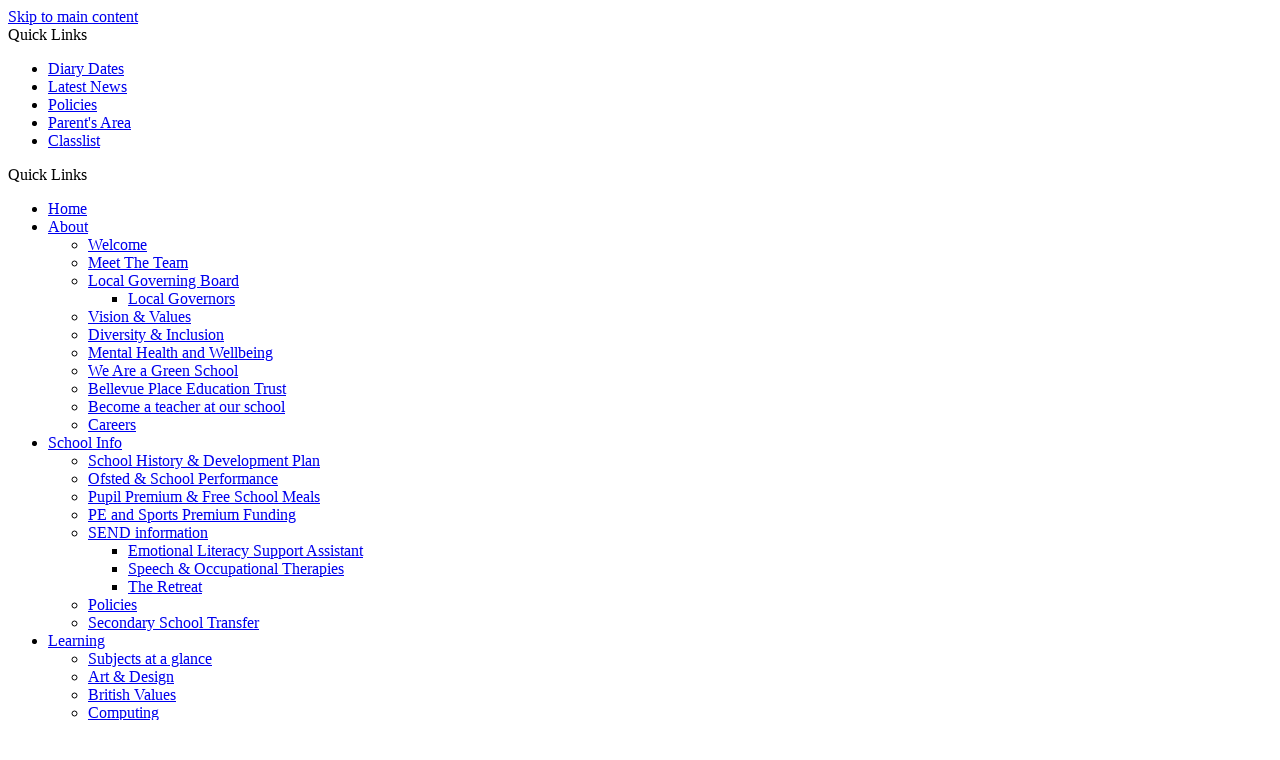

--- FILE ---
content_type: text/html
request_url: https://www.deerparkschool.org.uk/news/
body_size: 13089
content:
<!-- from CSV -->
<!DOCTYPE html>
<html lang="en">
<head>
	<!--pageID 1623-->
	
		<meta charset="UTF-8">
        
        <title>Deer Park School - News Listing</title>

        <meta name="description" content="Welcome to the website of Deer Park School" />
        <meta name="keywords" content="Deer Park School, Twickenham, Richmond Upon Thames" />
        <meta name="author" content="Deer Park School website"/>
        
                <meta name="robots" content="INDEX, FOLLOW"/>
                <meta name="revisit-after" content="2 days"/>
        
        <meta name="rating" content="General"/>
		        
        <link rel="shortcut icon" href="/favicon.ico?v=GSW" />
        <link rel="icon" href="/favicon.ico?v=GSW" />
	

<link href="/admin/public/c_boxes_buttons.css" rel="stylesheet" type="text/css" />
<link href="/inc/c.css" rel="stylesheet" type="text/css" media="screen" />

<!-- MOBILE / RESPONSIVE -->
<meta name="viewport" content="width=device-width, initial-scale=1, maximum-scale=2">

<!-- Import IE8 and IE7 Stylesheets -->
<!--[if lt IE 9]>
        <script src="http://html5shiv.googlecode.com/svn/trunk/html5.js"></script>
        <link href="/inc/c_IE8.css" rel="stylesheet" type="text/css" media="screen" />
    <![endif]-->
<!--[if lt IE 8]>
        <link href="/inc/c_IE7.css" rel="stylesheet" type="text/css" media="screen" />
    <![endif]-->

<!-- IE warnings -->
<!--[if IE]>
         <div id="ie-warning">
         <p>Sorry, this version of Internet Explorer <strong>may not support certain features</strong>.<br />
         <p>We recommend <a href="https://www.google.com/chrome/" target="_blank">Google Chrome</a>.</p>
         <a onclick="myFunction()">Thank you but no.</a >
         </div>
        
         <script>
         function myFunction() {
             var x = document.getElementById("ie-warning");
             if (x.style.display === "none") {
                 x.style.display = "block";
             } else {
             x.style.display = "none";
                 }
         }
         </script>
    <![endif]-->

<!-- Current position in navigation --> 

<style type="text/css">
    .nav li a#nav1145 {
        font-weight: bold;
    }

    #SideHeadingPages li a#subID1623 {
        text-decoration: none;
        background-color: rgba(255, 255, 255, .1);
    }

    #SideHeadingPages li a#childID1623 {
        text-decoration: none;
        background-color: rgba(255, 255, 255, .1);
    }

    ul li.sidelist_li {
        display: none;
    }

    ul li.PPID1623 {
        display: block;
    }

ul#DiaryListing li {
    padding: 30px 20px;
}

</style>

<!-- Import jQuery -->
<script type="text/javascript" src="https://ajax.googleapis.com/ajax/libs/jquery/1.8.3/jquery.min.js"></script>
<!--<script src="https://code.jquery.com/jquery-3.5.1.min.js" integrity="sha256-9/aliU8dGd2tb6OSsuzixeV4y/faTqgFtohetphbbj0=" crossorigin="anonymous"></script>-->

<!-- If using using Google Webfonts, link to the external CSS file here -->





    <!-- BEGIN MYNEWTERM API META: PLACE THIS IN THE HEAD TAG FOR RESPONSIVE VIEW OF THE VACANCIES!!! -->
        <meta name="viewport" content="width=device-width, initial-scale=1">
    <!-- END MYNEWTERM API META -->
    
</head>

<body class="body_1623">



<!-- Wrapper -->

<a href="#mainholder" class="skip-link">Skip to main content</a>

<div id="wrapper">

    
			<!-- Quick Links Widget -->
            <div id="slideOut" class="clearfix">
				<div id="slideClick"><span>Quick Links</span></div>
				<div id="slideContent"> 
					<ul class="quick-links">
<li><a href="/Diary">Diary Dates</a></li>
<li><a href="/News">Latest News</a></li>
<li><a href="/Policies">Policies</a></li>
<li><a href="/Families/Parents-Area">Parent's Area</a></li>
<li><a href="https://app.classlist.com/start/#/register/invite?invitedbyname=Nidhi&amp;invitedbylastname=Khurana&amp;invitedbyavatar=https:%2F%2Flh3.googleusercontent.com%2FnFg3nsbY-7mPwa8YhPM0J3q2kIjuD8_yf5fdB3Bp7hxu_wMXtprEcnUdZXoxQkLVehu1g6V2aEjgBCPx44rZ7_Gk6cQKUQhnB04ZvljIy9lQ9oi5&amp;schoolName=Deer%20Park%20School%20Parents&amp;schoolId=869540941&amp;utm_source=PARENT_INVITE_SHORT_URL_QRCODE&amp;avatar=https:%2F%2Flh3.googleusercontent.com%2F6bhRTOLSkum5Q7HEYH30JzX-soWzreKy9CbtIIE4iuzACGZeARSj_qmL3rK4uQnJM4duFE8ufT5ZJ2J9OxRrRi-8S0pxkv0TkeSec7tV1wghlnUt&amp;inviteid=ihurkm" rel="noopener noreferrer" target="_blank">Classlist</a></li>
</ul>

				</div>
				<p class="flip">Quick Links <img alt="Open/Close" role="button" src="/i/design/arrow-open-close-white.png" /></p>
			</div>
			<!-- Quick Links Widget -->
		

    <nav id="navholder">
        <div class="wrapper">
            <ul id="dmenu" class="nav">
<li id="TopNavLi1140"><a href="/" id="nav1140">Home</a>
</li><li id="TopNavLi1141"><a href="/About-Us" id="nav1141">About</a>
<ul><li><a href="/About-Us/Welcome/">Welcome</a></li><li><a href="/Meet-The-Team/">Meet The Team</a></li><li><a href="/About-Us/local-governing-board/">Local Governing Board</a><ul><li><a href="/LGB-members/">Local Governors</a></li></ul></li><li><a href="/About-Us/Vision-and-Values/">Vision & Values</a></li><li><a href="/About-Us/Diversity-Inclusion/">Diversity &amp; Inclusion</a></li><li><a href="/Mental-Health-and-Wellbeing/">Mental Health and Wellbeing</a></li><li><a href="/About-Us/we-are-a-green-school/">We Are a Green School</a></li><li><a href="/About-Us/Bellevue-Place-Education-Trust/">Bellevue Place Education Trust</a></li><li><a href="/Train-With-Us/">Become a teacher at our school</a></li><li><a href="/Careers/">Careers</a></li></ul></li><li id="TopNavLi1269"><a href="/School-Information" id="nav1269">School Info</a>
<ul><li><a href="/School-History-Development-Plan/">School History & Development Plan</a></li><li><a href="/Ofsted-School-Performance/">Ofsted & School Performance</a></li><li><a href="/Pupil-Premium/">Pupil Premium  & Free School Meals</a></li><li><a href="/PE-and-Sports-Premium-Funding/">PE and Sports Premium Funding</a></li><li><a href="/Inclusion-and-SEND/">SEND information</a><ul><li><a href="/Inclusion-and-SEND/Emotional-Literacy-Support-Assistant-ELSA/">Emotional Literacy Support Assistant</a></li><li><a href="/Speech-and-Occupational-Therapies/">Speech & Occupational Therapies</a></li><li><a href="/The-Retreat/">The Retreat</a></li></ul></li><li><a href="/Policies/">Policies</a></li><li><a href="/Secondary-Transfer/">Secondary School Transfer</a></li></ul></li><li id="TopNavLi1142"><a href="/Learning" id="nav1142">Learning</a>
<ul><li><a href="/Learning/Subjects-at-a-glance/">Subjects at a glance</a></li><li><a href="/Learning/Art-Design/">Art & Design</a></li><li><a href="/Learning/British-Values/">British Values</a></li><li><a href="/Learning/computing/">Computing</a></li><li><a href="/Learning/Design-Technology/">Design & Technology</a></li><li><a href="/Learning/Early-Years-Foundation-Stage/">Early Years Foundation Stage</a></li><li><a href="/Learning/English/">English</a></li><li><a href="/Learning/French/">French</a></li><li><a href="/Learning/Finance/">Finance</a></li><li><a href="/Learning/Geography/">Geography</a></li><li><a href="/Learning/History/">History</a></li><li><a href="/Learning/Mathematics/">Mathematics</a></li><li><a href="/Learning/Music/">Music</a></li><li><a href="/Personal-Social-Health-Education/">Personal, Social &amp; Health Education</a></li><li><a href="/Learning/Physical-Education/">Physical Education</a></li><li><a href="/Learning/Religious-Education/">Religious Education</a></li><li><a href="/Learning/Science/">Science</a></li></ul></li><li id="TopNavLi1270"><a href="/Families" id="nav1270">Families</a>
<ul><li><a href="/Admissions/">Admissions</a></li><li><a href="/new-families/">New Families</a></li><li><a href="/Term-Dates/">Term &amp; family dates</a></li><li><a href="/Families/Book-A-School-Tour/">Book a School Tour</a></li><li><a href="/uniform/">Uniform</a></li><li><a href="/School-Day/">School Day</a></li><li><a href="/Families/School-lunch/">School Lunch</a></li><li><a href="/Home-learning-Remote-Education-incl-Emergency-Scho/">Home learning & Remote Education</a></li><li><a href="/Families/Attendance/">Attendance</a></li><li><a href="/Families/Administering-Medications/">Administering Medications</a></li><li><a href="/Online-Safety/">Online Safety</a></li><li><a href="/Families/Parents-Area/">Parents Area</a><ul><li><a href="/Reception/">Reception</a></li><li><a href="/Year-1/">Year 1</a></li><li><a href="/Year-2/">Year 2</a></li><li><a href="/Year-3/">Year 3</a></li><li><a href="/Year-4/">Year 4</a></li><li><a href="/Families/Year-5/">Year 5</a></li><li><a href="/Year-6/">Year 6</a></li></ul></li><li><a href="/PTA/">Parents Teachers Association</a></li><li><a href="/What-parents-say/">What Our Parents Say</a></li></ul></li><li id="TopNavLi1271"><a href="/extended-day-provision" id="nav1271">Beyond the Classroom</a>
<ul><li><a href="/extended-day-provision/">Extended Day Provision</a></li><li><a href="/Trips-Residentials/">Trips & Residentials</a></li><li><a href="/Competitions/">Competitions</a></li><li><a href="/Personal-Development/">Personal Development</a></li></ul></li><li id="TopNavLi1145"><a href="/News" id="nav1145">News & Events</a>
<ul><li><a href="/News/">News Listing</a></li><li><a href="/News/Newsletters/">Newsletters</a></li><li><a href="/Calendar/">Calendar</a></li><li><a href="/News/Galleries/">Galleries</a></li></ul></li><li id="TopNavLi1146"><a href="/contact-us" id="nav1146">Contact</a>
<ul><li><a href="/Accessibility-Statement/">Accessibility Statement</a></li><li><a href="/contact-us/">Contact Us</a></li><li><a href="/school-hire/">School Hire</a></li><li><a href="/Legal/">Terms of Use</a></li></ul></li></ul>
        </div>
    </nav>
    <!-- NavHolder -->

    <div id="slider">

        <header>
            <div class="wrapper">

                <h1 class="hidden" title="Go to home page">Deer Park School</h1>

                <div id="logo-index"><a href="/index.asp">
                        <img src="/i/design/school-logo.png" id="logo" alt="Deer Park School"></a>
                </div>

            </div><!-- header wrapper -->

            <!-- social icons -->
            <ul id="social-dock">

                <!-- Search Link - (needs overlay in footer and js) -->
                <li><a id="FS" href="#search"><img src="/i/design/search-ic.png" alt="Search this website" role="button"></a><span
                        class="tooltip">Search Site</span></li>

                <!-- Translate -->
                <li class="g-tran">
                    <div class="translate">
                        <div id="google_translate_element"></div>
                    </div>
                    <img src="/i/design/translate-ic.png" alt="Translate the contents of this page" role="button">
                    <span class="tooltip">Translate Page</span>
                </li>

<!--               <li><a href="https://www.facebook.com/deerparkschool/" target="_blank">
                        <img src="/i/design/fb-ic.png" alt="Facebook">
                    </a><span class="tooltip">Facebook</span></li> -->
                <li><a href="#" target="_blank">
                        <img src="/i/design/in-ic.png" alt="Instagram">
                    </a><span class="tooltip">Instagram</span></li>
                <li><a href="#" target="_blank">
                        <img src="/i/design/x-ic.png" alt="X">
                    </a><span class="tooltip">X</span></li>
            </ul>

            <ul id="links-dock">
                <li><a href="https://www.schoolsbuddy.com/" target="_blank">
                        <img src="/i/design/sb-ic.png" alt="SchoolsBuddy">
                    </a><span class="tooltip">SchoolsBuddy</span></li>
                <li><a href="https://www.scopay.com/landing" target="_blank">
                        <img src="/i/design/sp-ic.png" alt="ScoPay">
                    </a><span class="tooltip">ScoPay</span></li>
                <li><a href="https://tapestry.info/index.html" target="_blank">
                        <img src="/i/design/tap-ic.png" alt="Tapestry">
                    </a><span class="tooltip">Tapestry</span></li>
                <li><a href="https://arbor-education.com/" target="_blank">
                        <img src="/i/design/arb-ic.png" alt="Arbor MIS">
                    </a><span class="tooltip">Arbor MIS</span></li>
         <!--       <li><a href="https://www.classdojo.com/" target="_blank">
                        <img src="/i/design/dojo-ic.png" alt="Class Dojo">
                    </a><span class="tooltip">Class Dojo</span></li> -->
            </ul>

            <a href="https://www.ceop.police.uk/Safety-Centre/" target="_blank" class="ceop-btn"><img
                    src="/i/design/ceop-ic.png" alt="CEOP"></a>

        </header><!-- Header -->

        

    </div><!-- Slider -->







	<!-- Main Holder -->

	<div id="mainholder">
		<div class="wrapper-inside">
	<main class="Content2Column"><h1>News</h1>
    
    <ul id="NewsListing">
        
                    <li class="background-box" style="background-image: url(/i/photos/unnamed%5Fthumb%2Epng)">
                
                    <a href="/News/Lacrosse-Foundation-s-Generous-Grant" class="clickable">
                        <div class="text-box">
                            <span class="date">Wednesday 16 April 2025</span>
                            <span class="title">Lacrosse Foundation's Generous Grant</span>
                            
                        </div>
                    </a>
                </li>
            
                    <li class="background-box" style="background-image: url(/i/photos/GQVp%5FRyWoAAH5tS%5Fthumb%2Ejpg)">
                
                    <a href="/News/Outstanding-again" class="clickable">
                        <div class="text-box">
                            <span class="date">Friday 5 July 2024</span>
                            <span class="title">We Are 'Outstanding' Again</span>
                            
                            <span class="page-overview">We are thrilled to have maintained our 'Outstanding' rating following a recent inspection in May 2024.</span>
                            
                        </div>
                    </a>
                </li>
            
        </ul>
        </main><aside class="ColumnRight"><nav id="SideHeadingPages" class="SideHeading"><h2>News & Events</h2>
<ul class="SideList"><li><a href="/News/" id="subID1623">News Listing</a></li><li><a href="/News/Newsletters/" id="subID1627">Newsletters</a></li><li><a href="/Calendar/" id="subID1631">Calendar</a></li><li><a href="/News/Galleries/" id="subID1630">Galleries</a></li>
</ul></nav></aside>
        </div><!--wrapper-inside-->
	</div>
</div>

<div class="parallax"></div>

<!-- Footer -->
<footer>

	<!-- put database code like diary and news items in here -->
	

	<div class="wrapper">

		<p class="address">
			<span>Deer Park School</span>
			389 Richmond Road, Twickenham <br>Richmond Upon Thames, TW1 2EF <br><br>

			0208 353 4248 <br><br>

			<strong>For general enquiries</strong>
			<a href="mailto:info@deerparkschool.org.uk?subject=Enquiry%20from%20website">info@deerparkschool.org.uk</a>
			<br><br>

		<!--	<strong>For safeguarding</strong>

			<a
				href="mailto:safeguarding@deerparkschool.org.uk?subject=Enquiry%20from%20website">safeguarding@deerparkschool.org.uk</a> -->
		</p>

		<div class="foot-btns">
			<a href="/contact-us">Contact Us</a>
			<a href="/Vacancies">Vacancies</a>
		</div>

		<a href="https://www.bpet.co.uk/" target="_blank" class="trust-btn"><img src="/i/design/bellevue-btn.jpg"
				alt="Bellevue Place Education Trust">
			<p>Contact <img src="/i/design/trust-ic.png" alt="Bellevue Place Education Trust"></p>
		</a>

		<p id="copyright">&copy; 2026 &middot; <a href="/legal">Legal Information</a></p>
		<p id="credit"><a href="https://www.greenhouseschoolwebsites.co.uk/school-website-design/"
				target="_blank">Website design</a> by <a href="https://www.greenhouseschoolwebsites.co.uk"
				target="_blank"><img src="/i/design/gsw-ic.png" alt="Greenhouse School Websites"></a></p>

	</div>

	<div id="map"><iframe
			src="https://www.google.com/maps/embed?pb=!1m14!1m8!1m3!1d9944.501932995341!2d-0.3100223!3d51.4558525!3m2!1i1024!2i768!4f13.1!3m3!1m2!1s0x48760c37b5a6fd11%3A0x8b8e3b6ad7d68a83!2sDeer%20Park%20School!5e0!3m2!1sen!2suk!4v1712566292115!5m2!1sen!2suk"
			width="100%" height="100%" style="border:0;" allowfullscreen="" loading="lazy"
			referrerpolicy="no-referrer-when-downgrade"></iframe></div>
</footer>


<!-- top btn -->
<a href="#wrapper" class="top-btn" title="back to top of page">&uarr;</a>

<!-- Search Form Overlay -->
<div id="search">
	<form id="FS" method="post" action="/inc/Search/">
		<label for="search-field" class="sr-only">Search site</label>

<input placeholder="Search site" name="S" type="search" id="search-field" onfocus="resetsearch()"
			value="Search site">
	</form>
</div>

<section id="awards">
	<div class="CMSawards">
    <ul>
        <li>&nbsp;</li>
    </ul>
</div>

</section>

	<!-- Translate -->
	<script type="text/javascript" src="//translate.google.com/translate_a/element.js?cb=googleTranslateElementInit">
	</script>
	<script type="text/javascript">
		function googleTranslateElementInit() {
			new google.translate.TranslateElement({
				pageLanguage: 'en'
			}, 'google_translate_element');
		}
	</script>

	<!-- ---------------- ANIMATED STAT LIBS (call first) ---------------- -->
	<script src="https://d3js.org/d3.v3.min.js"></script>
	<script src="https://cdnjs.cloudflare.com/ajax/libs/waypoints/2.0.5/waypoints.min.js"></script>

	<script src="/inc/js/optional/scrollReveal.min.js"></script>
	<script src="/inc/js/scripts.min.js"></script>

	<script type="text/javascript">
		// ----------- ANIMATION
		ScrollReveal().reveal('#logo-index', {});
		ScrollReveal().reveal('#social-dock li', {});
		ScrollReveal().reveal('#links-dock li', {});
		ScrollReveal().reveal('.btns', {});
		ScrollReveal().reveal('#vision-sec .wrapper', {});
		ScrollReveal().reveal('#animated-stats .wrapper', {});
		ScrollReveal().reveal('#diary-sec .wrapper', {});

		// ----------- BIG MEANIE

		$(document).ready(function () {
			$('nav#navholder .wrapper').meanmenu({
				meanMenuContainer: '#wrapper',
				meanScreenWidth: "990",
				meanRevealPosition: "center",
				meanRevealPositionDistance: "",
				meanShowChildren: true,
				meanExpandableChildren: true,
				meanRemoveAttrs: true,
				meanDisplay: "block",
				removeElements: ""
			});
		});

	

		// ----------- BACKSTRETCH

		$.backstretch([
           	  	"/i/photos/Gallery/Home/1_DPS_2025.jpg" , 
  	  	"/i/photos/Gallery/Home/2_DPSMTR25S__1030___1_.jpg" , 
  	  	"/i/photos/Gallery/Home/3_DPS_2025.jpg" , 
  	  	"/i/photos/Gallery/Home/4_DPS_2025.jpg" , 
  	  	"/i/photos/Gallery/Home/5_DPS_2025.jpg" , 

	], {
	  duration: 4000
	  , fade: 550
		}
	);
  	<!-- banimgs = 6 banimgsize = 562500 -->

	// ----------- BACKSTRETCH NAVIGATION

		$('#nextBS').click(function () {
			$('body').data('backstretch').next();
		});
		$('#prevBS').click(function () {
			$('body').data('backstretch').prev();
		});

		// ----------- STICKY NAVIGATION

		$("document").ready(function () {
			// Nav stick to top
			$(window).bind('scroll', function () {
				if ($(window).scrollTop() > 250) {
					$('#navholder').addClass('fixed');
					$('#slideOut').addClass('up');
				} else {
					$('#navholder').removeClass('fixed');
					$('#slideOut').removeClass('up');
				}
			});
		});

		$("document").ready(function () {
			$(window).bind('scroll', function () {
				if ($(window).scrollTop() > 1000) {
					$('.top-btn').addClass('show-top-btn');
				} else {
					$('.top-btn').removeClass('show-top-btn');
				}
			});
		});

		// ----------- SEARCH OVERLAY

		$(document).ready(function () {
			$('a[href="#search"]').on('click', function (event) {
				$('#search').addClass('open');
				setTimeout(function () {
					$('input[name="S"]').focus()
				});
			});
			$('#search, #search button.close').on('click keyup', function (event) {
				if (event.target == this || event.target.className == 'close' || event.keyCode == 27) {
					$(this).removeClass('open');
				}
			});
		});

		// ----- BX SLIDER

		$('#bxslider').bxSlider({
                        auto: true,
			mode: 'fade',
			pause: 5500,
			speed: 500,
			controls: false,
			pager: true
		});

		// ----------- EDITABLE STAT NUMBERS BECOME %

		$('.performance').each(function () {
			let cmsValue = parseInt($(this).text());
			$(this).data('donut', cmsValue);
		});
	
	// Reset site search form on focus
	function resetsearch () { $("#search-field").val(""); }

	$(document).ready(function() {

  // Finding an li inside the div
    var awb = $('.CMSawards li img').length;

    // If nothing added via CMS
    if (awb == 0) {
      $('.CMSawards').attr('class','hidden');
      $('#awards').hide();
    }


	// Add parent class to 2nd level links with children
	$("#dmenu li li a").each(function() {
	  if ($(this).next().length > 0) {
	  	$(this).addClass("parent");
	  }; 
	});

	// Add doubleTapToGo to navigation links
	$("#dmenu li:has(ul)").doubleTapToGo(); /* touch device menus */

  	});

  	//RESPONSIVE CODE
  function checkWidth() {
	var windowSize = $(window).width();
	if (windowSize < 990) {
	  // If mobile: Insert sidebar after Content2Column
	  $(".ColumnLeft").insertAfter(".Content2Column");
	  $(".ColumnRight").insertAfter(".Content2Column");
	}
	else {
	  // Otherwise reposition sidebar before Content2Column
	  $(".ColumnLeft").insertBefore(".Content2Column");
	  $(".ColumnRight").insertBefore(".Content2Column");
	}
  }
  checkWidth();
  $(window).bind('resize orientationchange', function() {
    checkWidth();
  });

	//prevent # link from having action
	$('a[href="#"]:not(.auto-list-modal)').click(function(e) {
		e.preventDefault();
	});

</script>

<!-- reload on orientation or size change -->
<script type="text/javascript">
    window.onorientationchange = function() { 
        var orientation = window.orientation; 
            switch(orientation) { 
                case 0:
                case 90:
                // case -90: window.location.reload(); 
                break; } 
    };
</script>
<!--end expanding code-->


     <!-- BEGIN MYNEWTERM API SCRIPT: PLACE BEFORE CLOSING BODY TAG. PLEASE DO NOT ALTER THIS CODE!!! -->
     <script>
          var mntInitCounter = 0, mntApiScript = document.createElement("script");
          mntApiScript.type = "text/javascript";
          mntApiScript.src = "https://api.mynewterm.com/assets/v1/dist/js/school_vacancies.js?v=" + (new Date().getTime());
          document.body.appendChild(mntApiScript);

          window.onload = function () {
            if(document.readyState == 'complete' && mntInitCounter === 0) {
                mntInitCounter = 1;
                mntSchoolVacancies('ABF5CACE-7CAF-43D2-B374-F0B621F59235', 1);
            }
          };
     </script>
     <!-- END MYNEWTERM API SCRIPT -->
     

<script src="https://cdn.userway.org/widget.js" data-account="RbOifO6bMu"></script>









<script type="text/javascript" charset="UTF-8" src="/admin/public/cookies.js" async></script>
<!-- hide sidebars if empty -->
<script type="text/javascript">
	var cleft = $.trim($('.ColumnLeft').text()).length;
	var cright = $.trim($('.ColumnRight').text()).length;
	// If sidebars are empty, change Content2Column to Content1Column
	if (cleft < 4 && cright < 4) {
		$('.Content2Column').attr('class', 'Content1Column');
		$('.ColumnLeft, .ColumnRight').hide();
	}
	if (cleft > 4 && cright < 4) {
		$('.Content3Column').attr('class', 'Content2Column');
		$('.ColumnRight').hide();
	}
	if (cleft < 4 && cright > 4) {
		$('.Content3Column').attr('class', 'Content2Column');
		$('.ColumnLeft').hide();
	}
</script>
<!--end sidebar hide -->

<script type="text/javascript">	
	//// add tableborder class on small displays
	if ($(window).width() < 960) {
		$('table').each(function() {
			if ($(this).prop('scrollWidth') > $(this).width() ) {
				$(this).wrap("<div class='js-scrollable'></div>");
				if (!$(this).attr('class') || !$(this).attr('class').length) $(this).addClass('tableborder')
				new ScrollHint('.js-scrollable');
				}						
			})
	}
	
	if ($(window).width() < 500) {
		var MobileImage = $('#mainholder img');
			MobileImage.each(function () {
				var that = $(this);
				if (that.width() > 200) {
					that.addClass('imagefullwidth');
				}
			})
	}
	
	$( window ).resize(function() {
			$('table').each(function() {
					if (!$(this).attr('class') || !$(this).attr('class').length) $(this).addClass('tableborder')
				})
	});
	//$('table').click(function () {
		//$(".scroll-hint-icon'").hide();
		//});

	// block search from submitting if empty		
	document.getElementById("FS").onsubmit = function () {
		if (!document.getElementById("search-field").value) {
			 document.getElementById("search-field").placeholder='Enter search text';
			return false;
		}
	else {
		document.getElementById("search-submit").disabled = true;
				return true;
		}
	}

// add alt tags to .backstretch images
document.addEventListener('DOMContentLoaded', function () {
function addAltTags() {
const altImages = document.querySelectorAll('.backstretch img');
altImages.forEach(function (img) {if (!img.hasAttribute('alt') || img.getAttribute('alt').trim() === '') {img.setAttribute('alt', 'A photo from Deer Park School');}});}
addAltTags();
const altObserver = new MutationObserver(addAltTags);
altObserver.observe(document.querySelector('.backstretch'), {childList: true,subtree: true});
});
</script> 


<!-- inline modal code -->
	<link rel="stylesheet" href="/admin/inc/FrontEndFiles/modal/gswMultiModal.css">
	<script src="/admin/inc/FrontEndFiles/modal/gswMultiModal.js"></script>
<!-- end modal code -->


<!-- Stats -->


<!-- Google tag (gtag.js) Google Analytics GA24-->
<script async src="https://www.googletagmanager.com/gtag/js?id=G-1PKCHPKVDL"></script>
<script>
  window.dataLayer = window.dataLayer || [];
  function gtag(){dataLayer.push(arguments);}
  gtag('js', new Date());

  gtag('config', 'G-1PKCHPKVDL');
</script>



</body>
</html>
